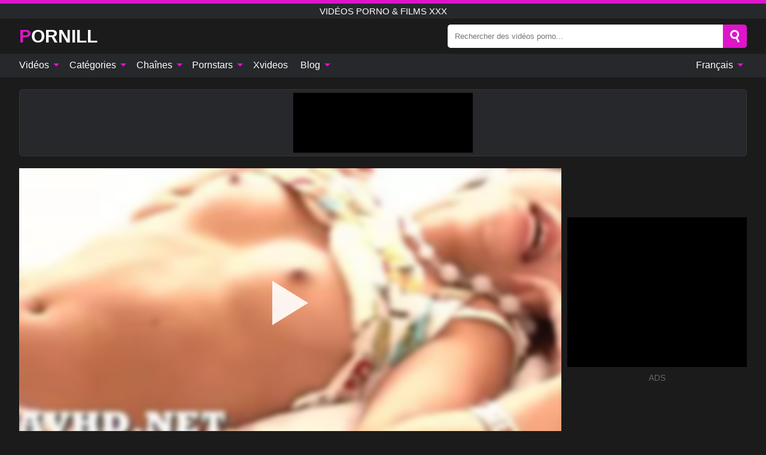

--- FILE ---
content_type: text/html; charset=UTF-8
request_url: https://pornill.com/fr/video/3750
body_size: 15439
content:
<!DOCTYPE html><html lang="fr" translate="no"><head><meta http-equiv="Content-Type" content="text/html; charset=utf-8"/><meta name="viewport" content="width=device-width, initial-scale=1"><title>Découvrez les performances gangbang jav hd idol les plus chaudes du Web - PORNILL.COM</title><meta name="description" content="Regarder la vidéo porno gratuite: Découvrez les performances gangbang jav hd idol les plus chaudes du Web, vidéos porno & films XXX. Sur votre tube porno xxx et sexe préféré PORNILL.COM!"><meta name="keywords" content="découvrez,performances,gangbang,idol,plus,chaudes,vidéos,porno,films"><meta name="robots" content="max-image-preview:large"><script type="application/ld+json">{"@context":"https://schema.org","@type":"VideoObject","name":"Découvrez les performances gangbang jav hd idol les plus chaudes du Web","description":"Regarder la vidéo porno gratuite: Découvrez les performances gangbang jav hd idol les plus chaudes du Web, vidéos porno & films XXX. Sur votre tube porno xxx et sexe préféré PORNILL.COM!","contentUrl":"https://pornill.com/cdn/3750.m3u8","thumbnailUrl":["https://pornill.com/i/media/p/3750b.jpg","https://pornill.com/i/media/w/3750.webp","https://pornill.com/i/media/p/3750.jpg"],"uploadDate":"2024-02-11T02:14:57+03:00","duration":"PT0H10M34S","interactionCount":"1"}</script><meta property="og:title" content="Découvrez les performances gangbang jav hd idol les plus chaudes du Web"><meta property="og:site_name" content="PORNILL.COM"><meta property="og:url" content="https://pornill.com/fr/video/3750"><meta property="og:description" content="Regarder la vidéo porno gratuite: Découvrez les performances gangbang jav hd idol les plus chaudes du Web, vidéos porno & films XXX. Sur votre tube porno xxx et sexe préféré PORNILL.COM!"><meta property="og:type" content="video.other"><meta property="og:image" content="https://pornill.com/i/media/p/3750b.jpg"><meta property="og:video" content="https://pornill.com/cdn/3750.m3u8"><meta property="og:video:type" content="application/vnd.apple.mpegurl"><meta property="og:video" content="https://pornill.com/cdn/3750.mp4"><meta property="og:video:type" content="video/mp4"><meta name="twitter:card" content="summary_large_image"><meta name="twitter:site" content="PORNILL.COM"><meta name="twitter:title" content="Découvrez les performances gangbang jav hd idol les plus chaudes du Web"><meta name="twitter:description" content="Regarder la vidéo porno gratuite: Découvrez les performances gangbang jav hd idol les plus chaudes du Web, vidéos porno & films XXX. Sur votre tube porno xxx et sexe préféré PORNILL.COM!"><meta name="twitter:image" content="https://pornill.com/i/media/p/3750b.jpg"><meta name="twitter:player" content="https://pornill.com/cdn/3750.mp4"><link href="/i/images/cover.jpg" rel="image_src"><link rel="icon" type="image/jpg" href="/i/images/ico_logo.jpg"><link rel="shortcut icon" type="image/jpg" href="/i/images/ico.jpg"><link rel="apple-touch-icon" type="image/jpg" href="/i/images/ico_logo.jpg"><meta name="theme-color" content="#161616"><link rel="canonical" href="https://pornill.com/fr/video/3750"><meta name="rating" content="adult"><meta name="rating" content="RTA-5042-1996-1400-1577-RTA"><link rel="preconnect" href="//mc.yandex.ru"><link rel="preconnect" href="//pgnasmcdn.click"><link rel="alternate" href="https://pornill.com/video/3750" hreflang="x-default"><link rel="alternate" href="https://pornill.com/ar/video/3750" hreflang="ar"><link rel="alternate" href="https://pornill.com/bn/video/3750" hreflang="bn"><link rel="alternate" href="https://pornill.com/de/video/3750" hreflang="de"><link rel="alternate" href="https://pornill.com/video/3750" hreflang="en"><link rel="alternate" href="https://pornill.com/es/video/3750" hreflang="es"><link rel="alternate" href="https://pornill.com/fr/video/3750" hreflang="fr"><link rel="alternate" href="https://pornill.com/hi/video/3750" hreflang="hi"><link rel="alternate" href="https://pornill.com/id/video/3750" hreflang="id"><link rel="alternate" href="https://pornill.com/it/video/3750" hreflang="it"><link rel="alternate" href="https://pornill.com/ja/video/3750" hreflang="ja"><link rel="alternate" href="https://pornill.com/nl/video/3750" hreflang="nl"><link rel="alternate" href="https://pornill.com/pl/video/3750" hreflang="pl"><link rel="alternate" href="https://pornill.com/pt/video/3750" hreflang="pt"><link rel="alternate" href="https://pornill.com/ro/video/3750" hreflang="ro"><link rel="alternate" href="https://pornill.com/ru/video/3750" hreflang="ru"><link rel="alternate" href="https://pornill.com/tr/video/3750" hreflang="tr"><link rel="alternate" href="https://pornill.com/zh/video/3750" hreflang="zh"><style>html{font-family:-apple-system,BlinkMacSystemFont,Segoe UI,Roboto,Oxygen,Ubuntu,Cantarell,Fira Sans,Droid Sans,Helvetica Neue,sans-serif}body{background:#1b1b1b;min-width:320px;margin:auto;color:#fff}a{text-decoration:none;outline:none;color:#1b1b1b}input,textarea,select,option,button{outline:none;font-family:-apple-system,BlinkMacSystemFont,Segoe UI,Roboto,Oxygen,Ubuntu,Cantarell,Fira Sans,Droid Sans,Helvetica Neue,sans-serif}*{-webkit-box-sizing:border-box;-moz-box-sizing:border-box;box-sizing:border-box}::placeholder{opacity:1}.ico-bottom-arrow{width:0;height:0;border-left:5px solid transparent;border-right:5px solid transparent;border-bottom:5px solid #DE15CA;display:inline-block;margin-bottom:3px;margin-left:3px;margin-right:-4px;transform:rotate(180deg)}.top{background:#27282b;text-align:center}.top:before{content:"";width:100%;height:6px;display:block;background:#DE15CA}.top h1,.top b{font-weight:500;color:#fff;font-size:15px;text-transform:uppercase;margin:0;padding:4px 0;display:block}.fx{display:-webkit-box;display:-moz-box;display:-ms-flexbox;display:-webkit-flex;display:flex}.fx-c{-ms-flex-align:center;-webkit-align-items:center;-webkit-box-align:center;align-items:center}.fx-w{flex-wrap:wrap;justify-content:space-between}header{width:95%;max-width:1340px;margin:auto;padding:10px 0}header .icon-menu,header .icon-search,header .sort{display:none}header .logo b{display:block;font-size:30px;color:#fff;text-transform:uppercase}header .logo b:first-letter{color:#DE15CA}header form{margin-left:auto;width:50%;max-width:500px;position:relative}header form .box{border-radius:5px;padding:0}header form input{background:#fff;border:0;color:#050505;padding:12px;width:100%;border-radius:5px;border-top-right-radius:0;border-bottom-right-radius:0;align-self:stretch}header form button{background:#DE15CA;border:0;position:relative;cursor:pointer;outline:none;text-indent:-99999px;border-radius:5px;border-top-left-radius:0;border-bottom-left-radius:0;width:42px;align-self:stretch}header form button:before{content:"";position:absolute;top:9px;left:12px;width:9px;height:9px;background:transparent;border:3px solid #fff;border-radius:50%}header form button:after{content:"";width:9px;height:3px;background:#fff;position:absolute;transform:rotate(63deg);top:24px;left:20px}header form .resultDiv{display:none;position:absolute;top:50px;background:#fff;width:100%;max-height:350px;overflow:hidden;overflow-y:auto;z-index:114;left:0;padding:10px;transition:.4s;border-radius:5px;color:#050505}header form .resultDiv a{display:block;text-align:left;padding:5px;color:#050505;font-weight:600;text-decoration:none;font-size:14px}header form .resultDiv a:hover{text-decoration:underline}header form .resultDiv .title{display:block;background:#27282b;padding:10px;border-radius:5px;color:#fff}nav{background:#27282b;display:block;width:100%}nav ul{width:95%;max-width:1340px;display:block;margin:auto;padding:0;list-style:none;position:relative;z-index:113}nav ul li{display:inline-block}nav ul li .mask{display:none}nav ul a{color:#fff;padding:.65em .65em;text-decoration:none;display:inline-block}nav>ul>li:first-child>a{padding-left:0}@media screen and (min-width:840px){nav ul li:hover a{color:#DE15CA}nav ul li>ul{display:none}nav ul li:hover>ul{display:block;position:absolute;width:100%;left:0;top:40px;background:#27282b;border:1px solid #343539;border-radius:5px;padding:4px}nav ul li:hover>ul a{padding:.3em .35em;margin:.35em;color:#fff}nav ul li>ul a:hover{color:#DE15CA}nav ul .lang:hover>ul{width:400px;right:0;left:unset;display:flex;flex-wrap:wrap;justify-content:space-between}nav ul .lang:hover>ul a{padding:0;border:0;display:block;font-size:13px}}nav ul li>ul:not(.nl) li:last-child a{background:#DE15CA;border-radius:5px;color:#fff}nav ul .lang{float:right;position:relative}nav ul .lang li{display:block;flex:1 1 25%}nav ul .lang:hover>ul a:last-child{background:transparent}nav ul .lang:hover>ul a:last-child:hover{color:#DE15CA}.global-army{width:95%;max-width:1340px;margin:auto;margin-top:20px;border-radius:5px;background:#27282b;border:1px solid #343539;padding:5px;overflow:hidden}.global-army span{display:block;margin:auto;width:300px;min-width:max-content;height:100px;background:#000}.global-army iframe{border:0;width:300px;height:100px;overflow:hidden}.fbar{display:block;width:100%;margin-bottom:15px;text-align:center;background:#27282b;border-radius:5px;padding:7px 4px}.fbar a{display:inline-block;color:#fff;font-size:15px;font-weight:500;text-transform:uppercase}.fbar a:after{content:"\A0•\A0"}.fbar a:last-child:after{content:""}main{width:95%;max-width:1340px;margin:auto;margin-top:20px}main .sidebar{width:240px;min-width:240px;margin-right:20px;border-right:1px solid #3A3A3A;padding-right:20px}main .sidebar .close{display:none}main .sidebar ul{padding:0;margin:0;list-style:none;border-bottom:1px solid #3A3A3A;padding-bottom:10px;margin-bottom:10px}main .sidebar ul:last-child{border-bottom:0;margin-bottom:0}main .sidebar li span{display:block;color:#fff;font-size:15px;font-weight:500;margin-bottom:10px;text-transform:uppercase}main .sidebar li{display:block}main .sidebar li a{display:flex;align-items:center;color:#fff;font-size:14px;padding:4px 6px;border-radius:5px;margin-bottom:2px}main .sidebar li a b{font-weight:400}main .sidebar li a i:last-child{margin-left:auto;font-size:12px;color:#7C7C7C}main .sidebar li:not(.more):hover a{background:#27282b;color:#DE15CA}main .sidebar li:not(.more):hover a i:last-child{color:#fff}main .sidebar .more a{display:block;background:#DE15CAb5;color:#fff;text-align:center;margin-top:10px;border-radius:100px;font-weight:500}main .sidebar .more a:hover{background:#27282b}main .content{width:100%}main .head h1,main .head h2,main .head h3,main .head .sst{margin:0;color:#fff;font-size:22px;font-weight:500;overflow-wrap:break-word;word-break:break-all;white-space:normal}main .head .title span{color:#ccc;margin-left:10px;font-size:15px;margin-right:10px;text-align:center}main .head .sort{margin-left:auto;position:relative;z-index:4;min-width:180px}main .head .sort span{color:#fff;background:#27282b;padding:7px 20px;border-radius:5px;font-weight:600;display:block;width:max-content;min-width:100%;cursor:pointer;text-align:center;border:1px solid #343539}main .head .sort ul{padding:0;margin:0;list-style:none;display:none}main .head .sort.active span{border-bottom-left-radius:0;border-bottom-right-radius:0}main .head .sort.active ul{display:block;position:absolute;top:33px;background:#27282b;width:100%;right:0;border-bottom-left-radius:5px;border-bottom-right-radius:5px;border:1px solid #343539;border-top:0}main .head .sort li{display:block}main .head .sort .disabled{display:none}main .head .sort li a{display:block;padding:5px;text-align:center;color:#fff;font-weight:600;font-size:15px}main .head .sort li a:hover{color:#DE15CA}.trend{margin:20px 0}.trend .article{width:20%;margin-bottom:10px;display:inline-block;overflow:hidden;color:#FFF}.trend .article .box{width:95%;margin:auto;overflow:hidden}.trend .article a{display:block;width:100%}.trend .article figure{display:block;position:relative;margin:0;width:100%;height:200px;overflow:hidden;border-radius:5px;background:#27282b}.trend .article figure img{position:absolute;height:100%;min-width:100%;object-fit:cover;position:absolute;transform:translateX(-50%) translateY(-50%);left:50%;top:50%;font-size:0}.trend .article a div{margin-top:5px}.trend .article b{color:#fff;font-weight:500;font-size:15px}.trend .article i:last-child{color:#fff;margin-left:auto;font-weight:500;font-size:15px}.trend .article .ct{display:block;width:100%;height:110px;background:#27282b;position:relative;border-radius:5px;padding:10px}.trend .article .ct h2,.trend .article .ct b{position:absolute;left:50%;top:50%;transform:translateX(-50%) translateY(-50%);font-style:normal;font-size:16px;font-weight:400;letter-spacing:1px;text-align:center;margin:0;max-width:100%;text-overflow:ellipsis;overflow:hidden}.see-button{display:block;position:relative;margin:15px auto}.see-button:before{content:"";position:absolute;left:0;top:50%;transform:translateY(-50%);width:100%;height:2px;background:#3a3a3a;border-radius:10px}.see-button div{display:block;margin:auto;width:max-content;background:#1b1b1b;padding:0 17px;position:relative}.see-button a{display:block;border-radius:100px;padding:8px 17px;color:#fff;font-size:13px;text-transform:uppercase;font-weight:500;background:#DE15CAb5}.see-button a:hover{background:#27282b;color:#fff}.videos{margin:20px 0}.videos:before,.videos:after{content:" ";display:table;width:100%}.videos article{width:20%;height:205px;display:inline-block;overflow:hidden;color:#FFF}.videos article.cat{height:auto}.videos article.cat a{display:block;width:100%}.videos article.cat img{width:100%;height:auto;border-radius:5px}.videos article .box{width:95%;margin:auto;overflow:hidden}.videos article .playthumb{display:block;width:100%;overflow:hidden;height:177px;position:relative}.videos article figure{display:block;position:relative;margin:0;width:100%;height:136px;overflow:hidden;border-radius:5px;background:#27282b}.videos article figure:after{content:"";position:absolute;z-index:2;width:100%;height:100%;left:0;top:0}.videos article figure img{position:absolute;height:100%;min-width:100%;object-fit:cover;transform:translateX(-50%) translateY(-50%);left:50%;top:50%;font-size:0}.videos article .box video{position:absolute;width:100%;min-width:100%;min-height:100%;top:50%;left:50%;transform:translateY(-50%) translateX(-50%);z-index:1;object-fit:cover}.videos article h2,.videos article h3{display:block;display:-webkit-box;padding:0;font-size:.85em;font-weight:500;color:#fff;margin-top:3px;margin-bottom:0;display:-webkit-box;-webkit-box-orient:vertical;-webkit-line-clamp:2;overflow:hidden;white-space:normal;line-height:1.3;overflow-wrap:anywhere;word-break:normal;text-wrap:balance}.videos article .hd:before{content:"HD";position:absolute;z-index:3;bottom:2px;left:2px;font-size:13px;font-style:normal;color:#fff;font-weight:600;background:#DE15CA;padding:1px 4px;border-radius:3px;transition:all .2s;opacity:.8}.videos article:hover h3{color:#DE15CA}.videos article:hover .hd:before{left:-40px}.videos article .end{display:block;overflow:hidden;height:21px}.videos article .end p{display:inline-block;vertical-align:middle;margin:0;text-align:right;color:#bababa;font-size:13px;height:1.8em;line-height:1.8em}.videos article .end a{color:#bababa;font-size:13px;text-decoration:underline;display:inline-block;height:1.8em;line-height:1.8em}.videos article .end p:after{content:'•';margin:0 4px}.videos article .end p:last-child:after{content:'';margin:0}.videos article .heart{position:relative;width:10px;height:10px;display:inline-block;margin-left:2px}.videos article .heart:before,.videos article .heart:after{position:absolute;content:"";left:5px;top:0;width:5px;height:10px;background:#bababa;border-radius:50px 50px 0 0;transform:rotate(-45deg);transform-origin:0 100%}.videos article .heart:after{left:0;transform:rotate(45deg);transform-origin:100% 100%}.nores{width:100%;display:block;background:#27282b;border:1px solid #343539;border-radius:5px;padding:10px;color:#fff;font-size:17px;font-weight:700;text-align:center;text-transform:uppercase;margin:20px auto}.pagination{display:block;width:100%;margin:20px 0;text-align:center}.pagination a,.pagination div,.pagination span{display:inline-block;background:#DE15CAb5;border-radius:5px;padding:10px 15px;color:#fff;font-size:15px;font-weight:600;text-transform:uppercase;margin:0 10px}.pagination div{cursor:pointer}.pagination span{background:#27282b}.pagination a:hover,.pagination div:hover{background:#27282b}.footerDesc{display:block;width:100%;background:#27282b;margin:20px 0;padding:20px;text-align:center;color:#fff;border-radius:5px;font-size:15px}.footerDesc h4{font-size:16px;color:#fff}.moban{display:none}.player{width:100%;min-height:150px}.player .left{width:calc(100% - 310px);height:450px;position:relative;overflow:hidden;cursor:pointer;z-index:112}.player .left #poster{position:absolute;min-width:110%;min-height:110%;object-fit:cover;transform:translateX(-50%) translateY(-50%);left:50%;top:50%;font-size:0;filter:blur(4px)}.player .left video{position:absolute;left:0;top:0;width:100%;height:100%;background:#000}.player .left #play{display:none;border:0;background:transparent;box-sizing:border-box;width:0;height:74px;border-color:transparent transparent transparent #fff;transition:100ms all ease;border-style:solid;border-width:37px 0 37px 60px;position:absolute;left:50%;top:50%;transform:translateY(-50%) translateX(-50%);opacity:.9}.player .left:hover #play{opacity:.7}.loader{position:absolute;left:0;top:0;background:rgba(0,0,0,.4);width:100%;height:100%}.spin{position:absolute;left:50%;top:50%;transform:translateY(-50%) translateX(-50%)}.spin>div{background-color:#fff;width:15px;height:15px;border-radius:100%;margin:2px;-webkit-animation-fill-mode:both;animation-fill-mode:both;display:inline-block;-webkit-animation:ball-beat .7s 0s infinite linear;animation:ball-beat .7s 0s infinite linear}.spin>div:nth-child(2n-1){-webkit-animation-delay:-.35s!important;animation-delay:-.35s!important}main.dmca .vtitle,main.dmca .infos,main.dmca .moreinfo,main.dmca .buttons{display:none!important}.player .left iframe{display:block;border:0;width:100%;height:440px}.player .left .tvd{display:block;width:100%;text-align:center;top:50%;position:absolute;transform:translateY(-50%)}.player .right{width:300px;margin-left:auto}.player .right span{display:block;width:300px;height:250px;background:#000}.player .right .content{width:100%}.player .right .content b{width:290px;height:250px;display:block;background:#27282b;text-align:center;line-height:250px}.player .right iframe{border:0;width:300px;overflow:hidden}.player .right .content:after{content:"ADS";display:block;text-align:center;margin:10px 0;font-size:14px;color:#666}.vtitle{text-align:center;background:#27282b;margin:0;padding:10px;font-size:18px;font-weight:600}.vtitle.hd:before{content:"HD";background:#DE15CA;padding:1px 6px;margin-right:5px;color:#FFF;position:relative;top:-1px;border-radius:4px;font-size:12px;transform:skew(-10deg);display:inline-block}.buttons{margin-bottom:10px;padding:10px;border:2px solid #27282b;border-radius:5px;border-top:0;border-top-left-radius:0;border-top-right-radius:0}.buttons .report{margin-left:auto;cursor:pointer;font-size:16px;padding:.5rem .75rem;border-radius:.25em;background:#27282b;color:#bababa}.buttons .report i{font-style:normal;width:19px;height:19px;display:block;border:1px solid #bababa;border-radius:50%;text-align:center;font-size:11px;line-height:1.5}.buttons .dwd{cursor:pointer;font-size:16px;padding:.5rem .75rem;border-radius:.25em;background:#27282b;color:#fff;font-weight:500;margin-right:10px}.buttons .loves{cursor:pointer;font-size:16px;padding:.5rem .75rem;border-radius:.25em;background:#27282b;color:#fff}.buttons .loves:hover,.buttons .report:hover,.buttons .dwd:hover{background:#111}.buttons .loves .heart{position:relative;width:12px;height:12px;display:inline-block;margin-left:6px}.buttons .loves .heart:before,.buttons .loves .heart:after{position:absolute;content:"";left:6px;top:0;width:6px;height:12px;background:#DE15CA;border-radius:50px 50px 0 0;transform:rotate(-45deg);transform-origin:0 100%}.buttons .loves .heart:after{left:0;transform:rotate(45deg);transform-origin:100% 100%}.buttons .loves.loved{background:#DE15CA}.buttons .loves.loved .heart:before,.buttons .loves.loved .heart:after{background:#fff}.popular{display:block;width:100%;margin:0;list-style:none;padding:0}.popular .label{background:#DE15CA;padding:10px 15px;margin-left:0!important}.popular li{display:inline-block;background:#27282b;border-radius:5px;font-size:15px;font-weight:600;text-transform:uppercase;margin-left:5px;margin-right:5px;margin-bottom:10px}.popular li:hover{background:#DE15CA}.popular li:last-child{margin-right:0}.popular li span{display:inline-block;background:#DE15CA;line-height:1;padding:2px 5px;border-radius:3px;margin-left:5px}.popular li:hover span{background:#27282b}.popular a{color:#fff;padding:10px 15px;display:block}.moreinfo{margin-top:0;margin-bottom:10px}.moreinfo b{margin-right:10px;display:inline-block}.moreinfo span{display:inline-block}.box-modal{display:none}.box-modal .shd{position:fixed;left:0;top:0;width:100%;height:100%;background:rgba(0,0,0,.5);z-index:999}.box-modal .content{position:fixed;left:50%;top:50%;transform:translateY(-50%) translateX(-50%);padding:20px;background:#27282b;border-radius:10px;width:95%;max-width:400px;z-index:1000}.box-modal .head{margin-bottom:20px}.box-modal .head .title{width:100%}.box-modal .head .close{margin-left:auto;font-size:30px;cursor:pointer}.box-modal label{display:block;margin-bottom:2px;color:#999;font-size:.85em;cursor:pointer}.box-modal label input{display:inline-block;vertical-align:middle}.box-modal label.title{font-size:17px;margin:10px 0}.box-modal textarea{width:100%;display:block;border:0}.box-modal button{width:100%;display:block;border:0;margin-top:10px;background:#DE15CA;padding:10px 15px;border-radius:5px;font-size:15px;font-weight:600;text-transform:uppercase;color:#FFF;cursor:pointer}.box-modal a{color:#FFF;text-decoration:underline}@media screen and (max-width:840px){.player{display:block!important}.player .left{width:100%}.player .right{margin:auto;margin-top:10px}.vtitle{font-size:16px}.popular .label,.popular a{padding:7px 12px}}@media screen and (max-width:450px){.player .left{height:250px}}@-webkit-keyframes ball-beat{50%{opacity:.2;-webkit-transform:scale(0.75);transform:scale(0.75)}100%{opacity:1;-webkit-transform:scale(1);transform:scale(1)}}@keyframes ball-beat{50%{opacity:.2;-webkit-transform:scale(0.75);transform:scale(0.75)}100%{opacity:1;-webkit-transform:scale(1);transform:scale(1)}}.lkx{display:block;width:95%;max-width:1340px;margin:auto;margin-top:20px;text-transform:capitalize;-webkit-column-count:5;-moz-column-count:5;column-count:5}.lkx a{color:#fff;font-size:14px;display:inline-block;width:100%;white-space:nowrap;text-overflow:ellipsis;overflow:hidden}.lkx a:hover{color:#DE15CA}@media screen and (max-width:880px){.lkx{-webkit-column-count:4;-moz-column-count:4;column-count:4}.lkx a{padding:10px 0}}@media screen and (max-width:680px){.lkx{-webkit-column-count:3;-moz-column-count:3;column-count:3}}@media screen and (max-width:480px){.lkx{-webkit-column-count:2;-moz-column-count:2;column-count:2}}footer{display:block;margin-top:30px;background:#27282b}footer .box{width:95%;max-width:1340px;display:block;margin:auto;padding:20px 0;text-align:center}footer a{color:#fff;font-size:15px;font-weight:700;margin:0 10px}footer .logo{display:block;margin:auto;margin-bottom:20px;width:max-content;max-width:100%}footer .logo b{display:block;font-size:30px;text-transform:uppercase;color:#DE15CA}footer p{padding:10px 0;text-align:center;display:block;font-size:12px;margin:auto;color:#ccc}@media screen and (max-width:1300px){main .sidebar{width:210px;min-width:210px;margin-right:10px;padding-right:10px}}@media screen and (max-width:1230px){header .sort{display:block;padding:19px 18px;background:#DE15CA;border-radius:4px;margin-left:10px;cursor:pointer}main .sidebar{display:none;position:fixed;top:0;z-index:999;background:#1b1b1b;left:0;width:100%;height:100%;padding:20px;overflow-y:auto}main .sidebar .close{display:block;position:absolute;right:10px;top:10px}main .sidebar .close i{transform:scale(1.5)}}@media screen and (max-width:1070px){.videos article{width:25%}.trend .article{width:25%}}@media screen and (max-width:840px){.top h1,.top b{font-size:13px}header .sort{padding:14px 11px;margin-left:2px}header{position:-webkit-sticky;position:-moz-sticky;position:-ms-sticky;position:-o-sticky;position:sticky;top:0;z-index:999;background:#1b1b1b}header .icon-menu{display:inline-block;height:40px;width:40px;min-width:40px;border-radius:5px;position:relative;padding:7px;cursor:pointer}.bar1,.bar2,.bar3{width:100%;height:3px;background-color:#FFF;margin:5px 0;display:block;border-radius:10px}.bar1{margin-top:3px}.change .bar1{-webkit-transform:rotate(-45deg) translate(-6px,7px);transform:rotate(-45deg) translate(-6px,7px);background-color:#fff}.change .bar2{opacity:0}.change .bar3{-webkit-transform:rotate(45deg) translate(-4px,-6px);transform:rotate(45deg) translate(-4px,-6px);background-color:#fff}header .logo{margin:auto}header form{display:none;position:absolute;left:0;top:60px;width:100%;max-width:100%;background:#1b1b1b;padding-bottom:10px}header .icon-search{display:block;border:0;position:relative;cursor:pointer;outline:none;text-indent:-99999px;width:40px;height:40px}header .icon-search:before{content:"";position:absolute;top:9px;left:12px;width:9px;height:9px;background:transparent;border:3px solid #fff;border-radius:50%}header .icon-search:after{content:"";width:9px;height:3px;background:#fff;position:absolute;transform:rotate(63deg);top:24px;left:20px}header .icon-search.change:before{border:3px solid #DE15CA}header .icon-search.change:after{background:#DE15CA}nav{display:none;position:sticky;top:60px;z-index:999}nav ul{position:absolute;left:0;right:0;width:100%;margin:auto;height:calc(100% - 40px);overflow-x:hidden;overflow-y:auto}nav ul>li{display:block;position:relative}nav ul>li a{display:block;padding:10px!important;border-bottom:1px solid #454545;font-size:15px;font-weight:500}nav ul>li .mask{display:block;position:absolute;left:0;top:0;width:100%;height:40px;z-index:1;cursor:pointer}nav ul li>ul{display:none;position:unset;width:100%;background:#1b1b1b}nav ul>li>ul>li{display:block}nav ul>li>ul>li a{padding:.3em 1em!important;margin:.15em;color:#fff;font-size:14px}nav ul li>ul:not(.nl) li:nth-last-child(2) a{border-bottom:0}nav ul li>ul:not(.nl) li:last-child a{margin:0!important;border-radius:0}nav ul .lang{float:unset}nav ul .lang li a{border:0;text-align:left;border-bottom:1px solid #454545}nav ul .lang li:last-child a{border:0;background:transparent;border-bottom:1px solid #454545}nav ul .lang:hover>ul{width:100%}nav ul .lang:hover>ul a{border-bottom:1px solid #454545}main .head .sort{flex-grow:1;min-width:100%;margin-top:10px}main .head .title h1,main .head .title h2,main .head .title h3{font-size:17px}main .head .title span{font-size:12px}main .head .sort span{width:100%;text-align:left;font-size:14px}main .head .sort.active ul{top:30px}main .head .sort li a{text-align:left;padding:5px 20px;font-size:14px}.videos article{width:33.333%}.trend .article{width:33.333%}}@media screen and (max-width:600px){.videos article{width:50%}.videos article .box{width:calc(100% - 2px);margin-right:2px}.videos article:nth-of-type(2n+2) .box{margin-right:0;margin-left:2px}.videos article .end a{min-width:48px;height:48px}.trend .article{width:50%}.trend .article .box{width:calc(100% - 2px);margin-right:2px}.trend .article:nth-of-type(2n+2) .box{margin-right:0;margin-left:2px}.trend .article figure{height:170px}.content .trend .article figure{height:170px}footer a{display:block;margin:5px;padding:6px 0}}@media screen and (max-width:650px){header .logo b{font-size:20px}}.blog-posts{display:grid;grid-template-columns:1fr;gap:15px;margin:20px 0}@media (min-width:480px){.blog-posts.f3{grid-template-columns:repeat(2,1fr)}}@media (min-width:768px){.blog-posts{grid-template-columns:repeat(2,1fr)}.blog-posts.f3{grid-template-columns:repeat(3,1fr)}}.blog-posts .box{position:relative;z-index:3}.blog-posts article figure{margin:0}.blog-posts article .image{display:block;height:250px;object-fit:cover;transition:transform .3s ease;position:relative;overflow:hidden;border-radius:10px;background-color:#27282b}.blog-posts article img{position:absolute;top:50%;left:0;transform:translateY(-50%);width:100%;min-height:100%;object-fit:cover;filter:blur(5px);z-index:1;font-size:0}.blog-posts article h3{font-size:1rem;margin-top:10px;margin-bottom:15px;font-weight:500;color:#fff}.blog-posts article a:hover h3{text-decoration:underline}.blog-posts .box p{font-size:.8rem;line-height:1.5;color:#c8c8c8}.go_top{display:none;position:fixed;right:10px;bottom:10px;z-index:2;cursor:pointer;transition:color .3s linear;background:#DE15CA;border-radius:5px;padding:10px 15px;color:#fff;font-size:15px;font-weight:600;text-transform:uppercase}.go_top:before{content:"";border:solid #fff;border-width:0 3px 3px 0;display:inline-block;padding:5px;margin-bottom:-3px;transform:rotate(-135deg);-webkit-transform:rotate(-135deg)}.go_top:hover{background:#27282b}.mtd{margin-top:20px}.icon-options{box-sizing:border-box;position:relative;display:block;transform:scale(var(--ggs,1));width:10px;height:2px;box-shadow:-3px 4px 0 0,3px -4px 0 0}.icon-options::after,.icon-options::before{content:"";display:block;box-sizing:border-box;position:absolute;width:8px;height:8px;border:2px solid;border-radius:100%}.icon-options::before{top:-7px;left:-4px}.icon-options::after{bottom:-7px;right:-4px}.icon-close{box-sizing:border-box;position:relative;display:block;transform:scale(var(--ggs,1));width:22px;height:22px;border:2px solid transparent;border-radius:40px}.icon-close::after,.icon-close::before{content:"";display:block;box-sizing:border-box;position:absolute;width:16px;height:2px;background:currentColor;transform:rotate(45deg);border-radius:5px;top:8px;left:1px}.icon-close::after{transform:rotate(-45deg)}.att:before{content:attr(data-text);font-style:normal}@keyframes fadeIn{0%{opacity:0}100%{opacity:1}}@-moz-keyframes fadeIn{0%{opacity:0}100%{opacity:1}}@-webkit-keyframes fadeIn{0%{opacity:0}100%{opacity:1}}@-o-keyframes fadeIn{0%{opacity:0}100%{opacity:1}}@-ms-keyframes fadeIn{0%{opacity:0}100%{opacity:1}}#ohsnap{position:fixed;bottom:5px;right:5px;margin-left:5px;z-index:999999}#ohsnap .alert{margin-top:5px;padding:9px 15px;float:right;clear:right;text-align:center;font-weight:500;font-size:14px;color:#fff}#ohsnap .red{background:linear-gradient(#ED3232,#C52525);border-bottom:2px solid #8c1818}#ohsnap .green{background:linear-gradient(#45b649,#017205);border-bottom:2px solid #003e02}#ohsnap .iheart{width:16px;height:16px;margin-left:6px;float:right}</style></head><body><div class="top"><b>vidéos porno & films XXX</b></div><header class="fx fx-c"><div class="icon-menu"><i class="bar1"></i><i class="bar2"></i><i class="bar3"></i></div><a href="https://pornill.com/fr" class="logo" title="vidéos porno & films XXX"><b>Pornill</b></a><form data-action="https://pornill.com/fr/mishka/common/search" method="POST"><div class="box fx fx-c"><input type="text" id="s" name="s" placeholder="Rechercher des vidéos porno..." autocomplete="off"><button type="submit" data-trigger="submit[search]">Search</button></div><div class="resultDiv"></div></form><i class="icon-search"></i></header><nav><ul><li><i class="mask"></i><a href="https://pornill.com/fr" title="Vidéos">Vidéos <i class="ico-bottom-arrow"></i></a><ul class="nl"><li><a href="https://pornill.com/fr/hd" title="Vidéos HD">Vidéos HD</a></li><li><a href="https://pornill.com/fr" title="Vidéos récentes">Vidéos récentes</a></li><li><a href="https://pornill.com/fr?o=popular" title="Vidéos populaires" rel="nofollow">Vidéos populaires</a></li><li><a href="https://pornill.com/fr?o=loves" title="Les mieux notés" rel="nofollow">Les mieux notés</a></li><li><a href="https://pornill.com/fr?o=views" title="Le plus regardé" rel="nofollow">Le plus regardé</a></li><li><a href="https://pornill.com/fr?o=duration" title="Vidéos longues" rel="nofollow">Vidéos longues</a></li></ul></li><li><i class="mask"></i><a href="https://pornill.com/fr/categories" title="Catégories">Catégories <i class="ico-bottom-arrow"></i></a><ul><li><a href="https://pornill.com/fr/videos/interracial" title="Interracial">Interracial</a></li><li><a href="https://pornill.com/fr/videos/teen" title="Teen">Teen</a></li><li><a href="https://pornill.com/fr/videos/xvideos" title="Xvideos">Xvideos</a></li><li><a href="https://pornill.com/fr/videos/amateur" title="Amateur">Amateur</a></li><li><a href="https://pornill.com/fr/videos/xhamster" title="Xhamster">Xhamster</a></li><li><a href="https://pornill.com/fr/videos/milf" title="MILF">MILF</a></li><li><a href="https://pornill.com/fr/videos/threesome" title="Trio">Trio</a></li><li><a href="https://pornill.com/fr/videos/lesbian" title="Lesbienne">Lesbienne</a></li><li><a href="https://pornill.com/fr/videos/xxx" title="XXX">XXX</a></li><li><a href="https://pornill.com/fr/categories" title="Toutes Catégories">Toutes Catégories +</a></li></ul></li><li><i class="mask"></i><a href="https://pornill.com/fr/channels" title="Chaînes">Chaînes <i class="ico-bottom-arrow"></i></a><ul><li><a href="https://pornill.com/fr/channel/only3x" title="Only3X">Only3X</a></li><li><a href="https://pornill.com/fr/channel/jeffs-models" title="Jeff's Models">Jeff's Models</a></li><li><a href="https://pornill.com/fr/channel/classic-porn-dvds" title="Classic Porn Dvds">Classic Porn Dvds</a></li><li><a href="https://pornill.com/fr/channel/horny-dream-babez" title="Horny Dream Babez">Horny Dream Babez</a></li><li><a href="https://pornill.com/fr/channel/xczech-com" title="Xczech.Com">Xczech.Com</a></li><li><a href="https://pornill.com/fr/channel/yanks" title="Yanks">Yanks</a></li><li><a href="https://pornill.com/fr/channel/cam-soda" title="Cam Soda">Cam Soda</a></li><li><a href="https://pornill.com/fr/channel/cullens-cuties" title="Cullen's Cuties">Cullen's Cuties</a></li><li><a href="https://pornill.com/fr/channel/kink" title="Kink">Kink</a></li><li><a href="https://pornill.com/fr/channels" title="Toutes Chaînes">Toutes Chaînes +</a></li></ul></li><li><i class="mask"></i><a href="https://pornill.com/fr/pornstars" title="Pornstars">Pornstars <i class="ico-bottom-arrow"></i></a><ul><li><a href="https://pornill.com/fr/pornstar/kenna-james" title="Kenna James">Kenna James</a></li><li><a href="https://pornill.com/fr/pornstar/julianna-vega" title="Julianna Vega">Julianna Vega</a></li><li><a href="https://pornill.com/fr/pornstar/lilly-hall" title="Lilly Hall">Lilly Hall</a></li><li><a href="https://pornill.com/fr/pornstar/london-river" title="London River">London River</a></li><li><a href="https://pornill.com/fr/pornstar/alexa-nova" title="Alexa Nova">Alexa Nova</a></li><li><a href="https://pornill.com/fr/pornstar/lea-lexis" title="Lea Lexis">Lea Lexis</a></li><li><a href="https://pornill.com/fr/pornstar/veruca-darling" title="Veruca Darling">Veruca Darling</a></li><li><a href="https://pornill.com/fr/pornstar/donnie-rock" title="Donnie Rock">Donnie Rock</a></li><li><a href="https://pornill.com/fr/pornstar/sera-ryder" title="Sera Ryder">Sera Ryder</a></li><li><a href="https://pornill.com/fr/pornstars" title="Toutes Pornstars">Toutes Pornstars +</a></li></ul></li><li><a href="https://xvideos123.org" target="_blank" title="Xvideos">Xvideos</a></li><li><i class="mask"></i><a href="https://pornill.com/fr/blog" title="Blog">Blog <i class="ico-bottom-arrow"></i></a><ul><li><a href="https://pornill.com/fr/blog" title="More posts">More posts +</a></li></ul></li><li class="lang"><i class="mask"></i><a href="#" title="">Français <i class="ico-bottom-arrow"></i></a><ul><li><a href="https://pornill.com/ar/video/3750" rel="alternate" hreflang="ar" title="Arab">Arab</a></li><li><a href="https://pornill.com/bn/video/3750" rel="alternate" hreflang="bn" title="বাংলা">বাংলা</a></li><li><a href="https://pornill.com/de/video/3750" rel="alternate" hreflang="de" title="Deutsch">Deutsch</a></li><li><a href="https://pornill.com/video/3750" rel="alternate" hreflang="en" title="English">English</a></li><li><a href="https://pornill.com/es/video/3750" rel="alternate" hreflang="es" title="Español">Español</a></li><li><a href="https://pornill.com/hi/video/3750" rel="alternate" hreflang="hi" title="हिंदी">हिंदी</a></li><li><a href="https://pornill.com/id/video/3750" rel="alternate" hreflang="id" title="Indonesian">Indonesian</a></li><li><a href="https://pornill.com/it/video/3750" rel="alternate" hreflang="it" title="Italiano">Italiano</a></li><li><a href="https://pornill.com/ja/video/3750" rel="alternate" hreflang="ja" title="日本語">日本語</a></li><li><a href="https://pornill.com/nl/video/3750" rel="alternate" hreflang="nl" title="Nederlands">Nederlands</a></li><li><a href="https://pornill.com/pl/video/3750" rel="alternate" hreflang="pl" title="Polski">Polski</a></li><li><a href="https://pornill.com/pt/video/3750" rel="alternate" hreflang="pt" title="Português">Português</a></li><li><a href="https://pornill.com/ro/video/3750" rel="alternate" hreflang="ro" title="Română">Română</a></li><li><a href="https://pornill.com/ru/video/3750" rel="alternate" hreflang="ru" title="русский">русский</a></li><li><a href="https://pornill.com/tr/video/3750" rel="alternate" hreflang="tr" title="Türkler">Türkler</a></li><li><a href="https://pornill.com/zh/video/3750" rel="alternate" hreflang="zh" title="中国人">中国人</a></li></ul></li></ul></nav><div class="global-army"><span></span></div><main><div class="player fx"><div class="left"><video id="videoplayer" preload="none" onclick="videoplayer()" playsinline="" autoplay></video><img src="/i/media/w/3750.webp" alt="Découvrez les performances gangbang jav hd idol les plus chaudes du Web" id="poster" onclick="videoplayer()" fetchpriority="high" width="240" height="135"><div id="play" onclick="videoplayer()"></div><div class="loader"><div class="spin"><div></div><div></div><div></div></div></div><script>function videoplayer(){var vid="https://pornill.com/cdn/3750.m3u8";var player=document.getElementById("videoplayer");player.src=vid;player.removeAttribute("onclick");if(Hls.isSupported()){var hls=new Hls();hls.loadSource(vid);hls.attachMedia(player);hls.startLoad((startPosition=-1));hls.on(Hls.Events.MANIFEST_PARSED,function(){player.play()})}player.setAttribute("controls","controls");document.getElementById("play").style.display="none";document.getElementById("poster").style.display="none"}</script></div><div class="right fx fx-c"><div class="content"><span></span></div></div></div><h1 class="vtitle hd">Découvrez les performances gangbang jav hd idol les plus chaudes du Web</h1><div class="buttons fx"><span class="loves " data-id="3750"><b>0</b><i class="heart"></i></span><span class="report"><i>!</i></span></div><ul class="popular"><li class="label">Catégories</li><li><a href="https://pornill.com/fr/videos/amateur" title="Amateur">Amateur</a></li><li><a href="https://pornill.com/fr/videos/asian" title="Asiatique">Asiatique</a></li><li><a href="https://pornill.com/fr/videos/compilation" title="Compilation">Compilation</a></li><li><a href="https://pornill.com/fr/videos/gangbang" title="Gangbang">Gangbang</a></li><li><a href="https://pornill.com/fr/videos/hardcore" title="Hardcore">Hardcore</a></li><li><a href="https://pornill.com/fr/videos/threesome" title="Trio">Trio</a></li><li><a href="https://pornill.com/fr/videos/xhamster" title="Xhamster">Xhamster</a></li></ul><ul class="popular"><li class="label">Chaînes</li><li><a href="https://pornill.com/fr/channel/gang-av" title="Gang AV">Gang AV</a></li></ul><p class="moreinfo"><b>Des vues:</b><span>1</span></p><p class="moreinfo"><b>Durée:</b><span>10m 34s</span></p><p class="moreinfo"><b>Ajoutée:</b><span>1 il y'a un an</span></p><div class="footerDesc">Vous regardez gratuitement la vidéo porno Découvrez les performances gangbang jav hd idol les plus chaudes du Web sur votre tube porno préféré PORNILL. Cette vidéo a des vues 1 et a été appréciée par les personnes 0. La vidéo porno a 38040 min et a été ajoutée 1 il y'a un an.</div><div class="head mtd"><div class="title"><div class="sst">Vidéos similaires</div></div></div><div class="videos"><article><div class="box"><a href="https://pornill.com/fr/video/6280" title="Les milfs roux sinueux deviennent méchants dans la nuit de jeu d&#039;orgie sauvage" class="playthumb"><figure id="6280" class="hd"><img src="/i/media/w/6280.webp" alt="Jouer Les milfs roux sinueux deviennent méchants dans la nuit de jeu d&#039;orgie sauvage" width="240" height="135" fetchpriority="high"></figure><h3>Les milfs roux sinueux deviennent méchants dans la nuit de jeu d&#039;orgie sauvage</h3></a><div class="end flex flex-center"><p><i class="att" data-text="8m"></i></p><p><i class="att" data-text="0"></i> <i class="heart"></i></p></div></div></article><article><div class="box"><a href="https://pornill.com/fr/video/6074" title="Trio bbw courbé après nuit de mariage européen" class="playthumb"><figure id="6074" class="hd"><img src="/i/media/w/6074.webp" alt="Jouer Trio bbw courbé après nuit de mariage européen" width="240" height="135" fetchpriority="high"></figure><h3>Trio bbw courbé après nuit de mariage européen</h3></a><div class="end flex flex-center"><p><i class="att" data-text="9m 7s"></i></p><p><i class="att" data-text="0"></i> <i class="heart"></i></p></div></div></article><article><div class="box"><a href="https://pornill.com/fr/video/3605" title="Ado asiatique - latina chinoise - el negrito cr" class="playthumb"><figure id="3605"><img src="/i/media/w/3605.webp" alt="Jouer Ado asiatique - latina chinoise - el negrito cr" width="240" height="135" fetchpriority="high"></figure><h3>Ado asiatique - latina chinoise - el negrito cr</h3></a><div class="end flex flex-center"><p><i class="att" data-text="15m 43s"></i></p><p><i class="att" data-text="0"></i> <i class="heart"></i></p></div></div></article><article><div class="box"><a href="https://pornill.com/fr/video/3534" title="Une fille aux gros seins baise une carotte jusqu&#039;à l&#039;orgasme" class="playthumb"><figure id="3534" class="hd"><img src="/i/media/w/3534.webp" alt="Jouer Une fille aux gros seins baise une carotte jusqu&#039;à l&#039;orgasme" width="240" height="135" fetchpriority="high"></figure><h3>Une fille aux gros seins baise une carotte jusqu&#039;à l&#039;orgasme</h3></a><div class="end flex flex-center"><p><i class="att" data-text="7m"></i></p><p><i class="att" data-text="0"></i> <i class="heart"></i></p></div></div></article><article><div class="box"><a href="https://pornill.com/fr/video/3281" title="Éjacule avec ce gode de 5 pouces qui étire ma chatte" class="playthumb"><figure id="3281" class="hd"><img src="/i/media/w/3281.webp" alt="Jouer Éjacule avec ce gode de 5 pouces qui étire ma chatte" width="240" height="135" fetchpriority="high"></figure><h3>Éjacule avec ce gode de 5 pouces qui étire ma chatte</h3></a><div class="end flex flex-center"><p><i class="att" data-text="4m 3s"></i></p><p><i class="att" data-text="0"></i> <i class="heart"></i></p></div></div></article><article><div class="box"><a href="https://pornill.com/fr/video/1780" title="Mate donne des crocs et des couilles à la ventouse coriace russe gf mia" class="playthumb"><figure id="1780"><img src="/i/media/w/1780.webp" alt="Jouer Mate donne des crocs et des couilles à la ventouse coriace russe gf mia" width="240" height="135" loading="lazy"></figure><h3>Mate donne des crocs et des couilles à la ventouse coriace russe gf mia</h3></a><div class="end flex flex-center"><p><i class="att" data-text="5m 7s"></i></p><p><i class="att" data-text="0"></i> <i class="heart"></i></p></div></div></article><article><div class="box"><a href="https://pornill.com/fr/video/931" title="Dans les coulisses avec la reine athena : je ne peux pas m&#039;empêcher de te baiser" class="playthumb"><figure id="931" class="hd"><img src="/i/media/w/931.webp" alt="Jouer Dans les coulisses avec la reine athena : je ne peux pas m&#039;empêcher de te baiser" width="240" height="135" loading="lazy"></figure><h3>Dans les coulisses avec la reine athena : je ne peux pas m&#039;empêcher de te baiser</h3></a><div class="end flex flex-center"><p><i class="att" data-text="10m 9s"></i></p><p><i class="att" data-text="0"></i> <i class="heart"></i></p></div></div></article><article><div class="box"><a href="https://pornill.com/fr/video/753" title="Le mari donne à sa femme une sodomie et un creampie" class="playthumb"><figure id="753"><img src="/i/media/w/753.webp" alt="Jouer Le mari donne à sa femme une sodomie et un creampie" width="240" height="135" loading="lazy"></figure><h3>Le mari donne à sa femme une sodomie et un creampie</h3></a><div class="end flex flex-center"><p><i class="att" data-text="6m 35s"></i></p><p><i class="att" data-text="0"></i> <i class="heart"></i></p></div></div></article><article><div class="box"><a href="https://pornill.com/fr/video/347" title="Meilleure femme indienne nilufia utilisée comme pute parfaite par son mari" class="playthumb"><figure id="347"><img src="/i/media/w/347.webp" alt="Jouer Meilleure femme indienne nilufia utilisée comme pute parfaite par son mari" width="240" height="135" loading="lazy"></figure><h3>Meilleure femme indienne nilufia utilisée comme pute parfaite par son mari</h3></a><div class="end flex flex-center"><p><i class="att" data-text="12m 53s"></i></p><p><i class="att" data-text="0"></i> <i class="heart"></i></p></div></div></article><article><div class="box"><a href="https://pornill.com/fr/video/227" title="Doux fille branlette grosse bite pour éjaculer sur les seins - sexy amateur pov" class="playthumb"><figure id="227" class="hd"><img src="/i/media/w/227.webp" alt="Jouer Doux fille branlette grosse bite pour éjaculer sur les seins - sexy amateur pov" width="240" height="135" loading="lazy"></figure><h3>Doux fille branlette grosse bite pour éjaculer sur les seins - sexy amateur pov</h3></a><div class="end flex flex-center"><p><i class="att" data-text="5m 29s"></i></p><p><i class="att" data-text="0"></i> <i class="heart"></i></p></div></div></article><article><div class="box"><a href="https://pornill.com/fr/video/7116" title="Un jeune beau-fils satisfait sa belle-mère en chaleur dans une scène porno amateur passionnée" class="playthumb"><figure id="7116" class="hd"><img src="/i/media/w/7116.webp" alt="Jouer Un jeune beau-fils satisfait sa belle-mère en chaleur dans une scène porno amateur passionnée" width="240" height="135" loading="lazy"></figure><h3>Un jeune beau-fils satisfait sa belle-mère en chaleur dans une scène porno amateur passionnée</h3></a><div class="end flex flex-center"><p><i class="att" data-text="5m 48s"></i></p><p><i class="att" data-text="0"></i> <i class="heart"></i></p></div></div></article><article><div class="box"><a href="https://pornill.com/fr/video/7115" title="Compilation anale hardcore mettant en vedette une star du porno brune aux gros seins et à la chatte juteuse" class="playthumb"><figure id="7115" class="hd"><img src="/i/media/w/7115.webp" alt="Jouer Compilation anale hardcore mettant en vedette une star du porno brune aux gros seins et à la chatte juteuse" width="240" height="135" loading="lazy"></figure><h3>Compilation anale hardcore mettant en vedette une star du porno brune aux gros seins et à la chatte juteuse</h3></a><div class="end flex flex-center"><p><i class="att" data-text="8m 54s"></i></p><p><i class="att" data-text="0"></i> <i class="heart"></i></p></div></div></article><article><div class="box"><a href="https://pornill.com/fr/video/7114" title="Une petite adolescente blonde amateur lors d&#039;un rendez-vous allemand obtient un casting sauvage sans préservatif" class="playthumb"><figure id="7114" class="hd"><img src="/i/media/w/7114.webp" alt="Jouer Une petite adolescente blonde amateur lors d&#039;un rendez-vous allemand obtient un casting sauvage sans préservatif" width="240" height="135" loading="lazy"></figure><h3>Une petite adolescente blonde amateur lors d&#039;un rendez-vous allemand obtient un casting sauvage sans préservatif</h3></a><div class="end flex flex-center"><p><i class="att" data-text="10m 54s"></i></p><p><i class="att" data-text="0"></i> <i class="heart"></i></p></div></div></article><article><div class="box"><a href="https://pornill.com/fr/video/7113" title="Un mec sournois se fait surprendre en train de se branler devant le fétichisme des chaussures sexy d&#039;une strip-teaseuse" class="playthumb"><figure id="7113" class="hd"><img src="/i/media/w/7113.webp" alt="Jouer Un mec sournois se fait surprendre en train de se branler devant le fétichisme des chaussures sexy d&#039;une strip-teaseuse" width="240" height="135" loading="lazy"></figure><h3>Un mec sournois se fait surprendre en train de se branler devant le fétichisme des chaussures sexy d&#039;une strip-teaseuse</h3></a><div class="end flex flex-center"><p><i class="att" data-text="5m 53s"></i></p><p><i class="att" data-text="0"></i> <i class="heart"></i></p></div></div></article><article><div class="box"><a href="https://pornill.com/fr/video/7112" title="La brune gothique Cici Anders baise en solo fétichiste avec un gode dans la remise à outils" class="playthumb"><figure id="7112" class="hd"><img src="/i/media/w/7112.webp" alt="Jouer La brune gothique Cici Anders baise en solo fétichiste avec un gode dans la remise à outils" width="240" height="135" loading="lazy"></figure><h3>La brune gothique Cici Anders baise en solo fétichiste avec un gode dans la remise à outils</h3></a><div class="end flex flex-center"><p><i class="att" data-text="7m 40s"></i></p><p><i class="att" data-text="0"></i> <i class="heart"></i></p></div></div></article><article><div class="box"><a href="https://pornill.com/fr/video/7111" title="Regardez ces filles bizarres se déshabiller jusqu&#039;à leurs tongs lors d&#039;une soirée DJ endiablée dans une boîte de nuit !" class="playthumb"><figure id="7111" class="hd"><img src="/i/media/w/7111.webp" alt="Jouer Regardez ces filles bizarres se déshabiller jusqu&#039;à leurs tongs lors d&#039;une soirée DJ endiablée dans une boîte de nuit !" width="240" height="135" loading="lazy"></figure><h3>Regardez ces filles bizarres se déshabiller jusqu&#039;à leurs tongs lors d&#039;une soirée DJ endiablée dans une boîte de nuit !</h3></a><div class="end flex flex-center"><p><i class="att" data-text="10m 41s"></i></p><p><i class="att" data-text="0"></i> <i class="heart"></i></p></div></div></article><article><div class="box"><a href="https://pornill.com/fr/video/7110" title="Juste moi et ma femme nous amusons avec ses pieds sexy" class="playthumb"><figure id="7110" class="hd"><img src="/i/media/w/7110.webp" alt="Jouer Juste moi et ma femme nous amusons avec ses pieds sexy" width="240" height="135" loading="lazy"></figure><h3>Juste moi et ma femme nous amusons avec ses pieds sexy</h3></a><div class="end flex flex-center"><p><i class="att" data-text="6m 59s"></i></p><p><i class="att" data-text="0"></i> <i class="heart"></i></p></div></div></article><article><div class="box"><a href="https://pornill.com/fr/video/7109" title="Nikole Nash et Silvia Saige profitent de vacances coquines avec la grosse bite du Père Noël" class="playthumb"><figure id="7109" class="hd"><img src="/i/media/w/7109.webp" alt="Jouer Nikole Nash et Silvia Saige profitent de vacances coquines avec la grosse bite du Père Noël" width="240" height="135" loading="lazy"></figure><h3>Nikole Nash et Silvia Saige profitent de vacances coquines avec la grosse bite du Père Noël</h3></a><div class="end flex flex-center"><p><i class="att" data-text="8m"></i></p><p><i class="att" data-text="0"></i> <i class="heart"></i></p></div></div></article><article><div class="box"><a href="https://pornill.com/fr/video/7108" title="Sofie Marie et une blonde se livrent à une action passionnée de Sixtynine et de ciseaux en bas" class="playthumb"><figure id="7108" class="hd"><img src="/i/media/w/7108.webp" alt="Jouer Sofie Marie et une blonde se livrent à une action passionnée de Sixtynine et de ciseaux en bas" width="240" height="135" loading="lazy"></figure><h3>Sofie Marie et une blonde se livrent à une action passionnée de Sixtynine et de ciseaux en bas</h3></a><div class="end flex flex-center"><p><i class="att" data-text="10m 20s"></i></p><p><i class="att" data-text="0"></i> <i class="heart"></i></p></div></div></article><article><div class="box"><a href="https://pornill.com/fr/video/7107" title="Les adolescentes lesbiennes sensuelles Whitney Wright et Gianna Dior explorent les chattes taillées de l&#039;autre lors d&#039;une séance orale et de doigté torride" class="playthumb"><figure id="7107" class="hd"><img src="/i/media/w/7107.webp" alt="Jouer Les adolescentes lesbiennes sensuelles Whitney Wright et Gianna Dior explorent les chattes taillées de l&#039;autre lors d&#039;une séance orale et de doigté torride" width="240" height="135" loading="lazy"></figure><h3>Les adolescentes lesbiennes sensuelles Whitney Wright et Gianna Dior explorent les chattes taillées de l&#039;autre lors d&#039;une séance orale et de doigté torride</h3></a><div class="end flex flex-center"><p><i class="att" data-text="6m"></i></p><p><i class="att" data-text="0"></i> <i class="heart"></i></p></div></div></article></div><div class="head"><div class="title"><h3>Catégories tendance</h3></div></div><div class="trend ch"><div class="article"><div class="box"><a href="https://pornill.com/fr/videos/group-sex" title="Sexe De Groupe"><figure><img src="/i/categories/35.webp" loading="lazy" alt="Catégorie Sexe De Groupe" width="200" height="200"></figure><div class="fx fx-c"><b>Sexe De Groupe</b><i class="att" data-text="4"></i></div></a></div></div><div class="article"><div class="box"><a href="https://pornill.com/fr/videos/doggy-style" title="Chien"><figure><img src="/i/categories/28.webp" loading="lazy" alt="Catégorie Chien" width="200" height="200"></figure><div class="fx fx-c"><b>Chien</b><i class="att" data-text="11"></i></div></a></div></div><div class="article"><div class="box"><a href="https://pornill.com/fr/videos/xxx" title="XXX"><figure><img src="/i/categories/68.webp" loading="lazy" alt="Catégorie XXX" width="200" height="200"></figure><div class="fx fx-c"><b>XXX</b><i class="att" data-text="383"></i></div></a></div></div><div class="article"><div class="box"><a href="https://pornill.com/fr/videos/xxnxx" title="XXNXX"><figure><img src="/i/categories/67.webp" loading="lazy" alt="Catégorie XXNXX" width="200" height="200"></figure><div class="fx fx-c"><b>XXNXX</b><i class="att" data-text="460"></i></div></a></div></div><div class="article"><div class="box"><a href="https://pornill.com/fr/videos/beeg" title="Beeg"><figure><img src="/i/categories/66.webp" loading="lazy" alt="Catégorie Beeg" width="200" height="200"></figure><div class="fx fx-c"><b>Beeg</b><i class="att" data-text="450"></i></div></a></div></div><div class="article"><div class="box"><a href="https://pornill.com/fr/videos/youjizz" title="YouJizz"><figure><img src="/i/categories/65.webp" loading="lazy" alt="Catégorie YouJizz" width="200" height="200"></figure><div class="fx fx-c"><b>YouJizz</b><i class="att" data-text="420"></i></div></a></div></div><div class="article"><div class="box"><a href="https://pornill.com/fr/videos/xhamster" title="Xhamster"><figure><img src="/i/categories/64.webp" loading="lazy" alt="Catégorie Xhamster" width="200" height="200"></figure><div class="fx fx-c"><b>Xhamster</b><i class="att" data-text="465"></i></div></a></div></div><div class="article"><div class="box"><a href="https://pornill.com/fr/videos/youporn" title="YouPorn"><figure><img src="/i/categories/63.webp" loading="lazy" alt="Catégorie YouPorn" width="200" height="200"></figure><div class="fx fx-c"><b>YouPorn</b><i class="att" data-text="441"></i></div></a></div></div><div class="article"><div class="box"><a href="https://pornill.com/fr/videos/xnxx" title="XNXX"><figure><img src="/i/categories/62.webp" loading="lazy" alt="Catégorie XNXX" width="200" height="200"></figure><div class="fx fx-c"><b>XNXX</b><i class="att" data-text="451"></i></div></a></div></div><div class="article"><div class="box"><a href="https://pornill.com/fr/videos/xvideos" title="Xvideos"><figure><img src="/i/categories/61.webp" loading="lazy" alt="Catégorie Xvideos" width="200" height="200"></figure><div class="fx fx-c"><b>Xvideos</b><i class="att" data-text="445"></i></div></a></div></div><div class="see-button"><div><a href="https://pornill.com/fr/categories" title="Toutes Catégories">Toutes Catégories +</a></div></div></div><div class="head"><div class="title"><h3>Chaînes tendance</h3></div></div><div class="trend ch"><div class="article"><div class="box"><a href="https://pornill.com/fr/channel/xczech-com" title="Xczech.Com"><i class="ct"><b>Xczech.Com</b></i></a></div></div><div class="article"><div class="box"><a href="https://pornill.com/fr/channel/eileen-babe" title="Eileen Babe"><i class="ct"><b>Eileen Babe</b></i></a></div></div><div class="article"><div class="box"><a href="https://pornill.com/fr/channel/cuntrywhor78" title="Cuntrywhor78"><i class="ct"><b>Cuntrywhor78</b></i></a></div></div><div class="article"><div class="box"><a href="https://pornill.com/fr/channel/bikinkycouple386" title="Bikinkycouple386"><i class="ct"><b>Bikinkycouple386</b></i></a></div></div><div class="article"><div class="box"><a href="https://pornill.com/fr/channel/gsporn" title="Gsporn"><i class="ct"><b>Gsporn</b></i></a></div></div><div class="article"><div class="box"><a href="https://pornill.com/fr/channel/deflowerme" title="Deflowerme"><i class="ct"><b>Deflowerme</b></i></a></div></div><div class="article"><div class="box"><a href="https://pornill.com/fr/channel/pinkkittyvideo" title="Pinkkittyvideo"><i class="ct"><b>Pinkkittyvideo</b></i></a></div></div><div class="article"><div class="box"><a href="https://pornill.com/fr/channel/bopping-babes" title="Bopping Babes"><i class="ct"><b>Bopping Babes</b></i></a></div></div><div class="article"><div class="box"><a href="https://pornill.com/fr/channel/lena-levi" title="Lena Levi"><i class="ct"><b>Lena Levi</b></i></a></div></div><div class="article"><div class="box"><a href="https://pornill.com/fr/channel/coutinhomex" title="Coutinhomex"><i class="ct"><b>Coutinhomex</b></i></a></div></div><div class="see-button"><div><a href="https://pornill.com/fr/channels" title="Toutes Chaînes">Toutes Chaînes +</a></div></div></div><div class="head"><div class="title"><h3>Stars du porno tendance</h3></div></div><div class="trend ch"><div class="article"><div class="box"><a href="https://pornill.com/fr/pornstar/dantecosio" title="Dantecosio"><figure><img src="/i/pornstar/nophoto.webp" loading="lazy" alt="Star du porno Dantecosio" width="200" height="200"></figure><div class="fx fx-c"><b>Dantecosio</b><i class="att" data-text="3"></i></div></a></div></div><div class="article"><div class="box"><a href="https://pornill.com/fr/pornstar/connellove" title="Connellove"><figure><img src="/i/pornstar/nophoto.webp" loading="lazy" alt="Star du porno Connellove" width="200" height="200"></figure><div class="fx fx-c"><b>Connellove</b><i class="att" data-text="1"></i></div></a></div></div><div class="article"><div class="box"><a href="https://pornill.com/fr/pornstar/bridgette-daniels" title="Bridgette Daniels"><figure><img src="/i/pornstar/1999.webp" loading="lazy" alt="Star du porno Bridgette Daniels" width="200" height="200"></figure><div class="fx fx-c"><b>Bridgette Daniels</b><i class="att" data-text="1"></i></div></a></div></div><div class="article"><div class="box"><a href="https://pornill.com/fr/pornstar/kitty-bi" title="Kitty Bi"><figure><img src="/i/pornstar/1971.webp" loading="lazy" alt="Star du porno Kitty Bi" width="200" height="200"></figure><div class="fx fx-c"><b>Kitty Bi</b><i class="att" data-text="1"></i></div></a></div></div><div class="article"><div class="box"><a href="https://pornill.com/fr/pornstar/ah-ko-lay" title="Ah Ko Lay"><figure><img src="/i/pornstar/nophoto.webp" loading="lazy" alt="Star du porno Ah Ko Lay" width="200" height="200"></figure><div class="fx fx-c"><b>Ah Ko Lay</b><i class="att" data-text="1"></i></div></a></div></div><div class="article"><div class="box"><a href="https://pornill.com/fr/pornstar/gummybear" title="Gummybear"><figure><img src="/i/pornstar/nophoto.webp" loading="lazy" alt="Star du porno Gummybear" width="200" height="200"></figure><div class="fx fx-c"><b>Gummybear</b><i class="att" data-text="1"></i></div></a></div></div><div class="article"><div class="box"><a href="https://pornill.com/fr/pornstar/alekskseny" title="AleksKseNy"><figure><img src="/i/pornstar/nophoto.webp" loading="lazy" alt="Star du porno AleksKseNy" width="200" height="200"></figure><div class="fx fx-c"><b>AleksKseNy</b><i class="att" data-text="1"></i></div></a></div></div><div class="article"><div class="box"><a href="https://pornill.com/fr/pornstar/dante-diggz" title="Dante Diggz"><figure><img src="/i/pornstar/nophoto.webp" loading="lazy" alt="Star du porno Dante Diggz" width="200" height="200"></figure><div class="fx fx-c"><b>Dante Diggz</b><i class="att" data-text="3"></i></div></a></div></div><div class="article"><div class="box"><a href="https://pornill.com/fr/pornstar/hidden-traveler" title="Hidden Traveler"><figure><img src="/i/pornstar/nophoto.webp" loading="lazy" alt="Star du porno Hidden Traveler" width="200" height="200"></figure><div class="fx fx-c"><b>Hidden Traveler</b><i class="att" data-text="3"></i></div></a></div></div><div class="article"><div class="box"><a href="https://pornill.com/fr/pornstar/bryson-ward" title="Bryson Ward"><figure><img src="/i/pornstar/nophoto.webp" loading="lazy" alt="Star du porno Bryson Ward" width="200" height="200"></figure><div class="fx fx-c"><b>Bryson Ward</b><i class="att" data-text="1"></i></div></a></div></div><div class="see-button"><div><a href="https://pornill.com/fr/pornstars" title="Toutes Pornstars">Toutes Pornstars +</a></div></div></div><div class="box-modal"><div class="content"><div class="head fx fx-c"><b class="title">Report a problem</b><b class="close">X</b></div><p>For copyright infringements and DMCA requests please use our <a href="https://pornill.com/fr/info/dmca-request?id=7107" rel="nofollow" target="_blank">DMCA request</a></p></div><i class="shd"></i></div></main><div class="lkx"><a href="https://pornjoe.net" title="Pornjoe" target="_blank">Pornjoe</a><a href="https://pornnube.com" title="Pornnube" target="_blank">Pornnube</a><a href="https://pornobeurette.net" title="Pornobeurette" target="_blank">Pornobeurette</a><a href="https://pornocol.com" title="Pornocol" target="_blank">Pornocol</a><a href="https://pornofap.org" title="Pornofap" target="_blank">Pornofap</a><a href="https://pornohdfree.com" title="Pornohdfree" target="_blank">Pornohdfree</a><a href="https://pornohype.org" title="Pornohype" target="_blank">Pornohype</a><a href="https://pornokoning.org" title="Pornokoning" target="_blank">Pornokoning</a><a href="https://pornomovieshow.com" title="Pornomovieshow" target="_blank">Pornomovieshow</a><a href="https://pornoskazka4.org" title="Pornoskazka4" target="_blank">Pornoskazka4</a></div><footer><div class="box"><a href="https://pornill.com/fr" class="logo" title="vidéos porno & films XXX"><b>Pornill</b></a><a href="https://pornill.com/info/2257" rel="nofollow">2257</a><a href="https://pornill.com/info/tos" rel="nofollow">Terms of Use</a><a href="https://pornill.com/info/privacy" rel="nofollow">Privacy Policy</a><a href="https://pornill.com/info/dmca" rel="nofollow">DMCA / Copyright</a><a href="https://pornill.com/info/contact" rel="nofollow">Contact Us</a></div><p>© 2026 PORNILL.COM</p></footer><span id="ohsnap"></span><span class="go_top"></span><script>!function(){"use strict";let e,t;const n=new Set,o=document.createElement("link"),a=o.relList&&o.relList.supports&&o.relList.supports("prefetch")&&window.IntersectionObserver&&"isIntersecting"in IntersectionObserverEntry.prototype,i="instantAllowQueryString"in document.body.dataset,s="instantAllowExternalLinks"in document.body.dataset,r="instantWhitelist"in document.body.dataset;let c=65,l=!1,d=!1,u=!1;if("instantIntensity"in document.body.dataset){let e=document.body.dataset.instantIntensity;if("mousedown"==e.substr(0,9))l=!0,"mousedown-only"==e&&(d=!0);else if("viewport"==e.substr(0,8))navigator.connection&&(navigator.connection.saveData||navigator.connection.effectiveType.includes("2g"))||("viewport"==e?document.documentElement.clientWidth*document.documentElement.clientHeight<45e4&&(u=!0):"viewport-all"==e&&(u=!0));else{let t=parseInt(e);isNaN(t)||(c=t)}}function h(e){return!(!e||!e.href||e.href===location.href)&&(!e.hasAttribute("download")&&!e.hasAttribute("target")&&(!(!s&&e.hostname!==location.hostname)&&(!(!i&&e.search&&e.search!==location.search)&&((!e.hash||e.pathname+e.search!==location.pathname+location.search)&&(!(r&&!e.hasAttribute("data-instant"))&&!e.hasAttribute("data-no-instant"))))))}function m(e){if(n.has(e))return;n.add(e);const t=document.createElement("link");t.rel="prefetch",t.href=e,document.head.appendChild(t)}function f(){e&&(clearTimeout(e),e=void 0)}if(a){let n={capture:!0,passive:!0};if(d||document.addEventListener("touchstart",function(e){t=performance.now();let n=e.target.closest("a");h(n)&&m(n.href)},n),l?document.addEventListener("mousedown",function(e){let t=e.target.closest("a");h(t)&&m(t.href)},n):document.addEventListener("mouseover",function(n){if(performance.now()-t<1100)return;let o=n.target.closest("a");h(o)&&(o.addEventListener("mouseout",f,{passive:!0}),e=setTimeout(()=>{m(o.href),e=void 0},c))},n),u){let e;(e=window.requestIdleCallback?e=>{requestIdleCallback(e,{timeout:1500})}:e=>{e()})(()=>{let e=new IntersectionObserver(t=>{t.forEach(t=>{if(t.isIntersecting){let n=t.target;e.unobserve(n),m(n.href)}})});document.querySelectorAll("a").forEach(t=>{h(t)&&e.observe(t)})})}}}();</script><script src="/i/js/njq.js" defer></script><script defer>window.onload=function(){if(typeof jQuery!=="undefined"){jQuery(function($){(()=>{var u=top.location.toString();var domain='piocoiocriocniociioclioclioc.iocciocoiocm'.toString();var domain_decrypted=domain.replace(/ioc/gi,'');if(u.indexOf(domain_decrypted)==-1){top.location='https://google.com'}})();if(!window.matchMedia('(hover: none)').matches){document.addEventListener('mouseenter',function(e){const thumb=e.target.closest('.playthumb');if(!thumb)return;const figure=thumb.querySelector('figure');if(!figure)return;const id=figure.getAttribute('id');if(!id)return;let video=figure.querySelector('video');if(!video){const ext=id.split('.').pop().toLowerCase();const type=ext==='webm'?'video/webm':'video/mp4';video=document.createElement('video');video.loop=true;video.muted=true;video.playsInline=true;video.preload='none';video.style.display='none';video.innerHTML=`<source src="/i/media/v/${id}.mp4"type="${type}">`;figure.appendChild(video)}video.playbackRate=1;video.play().catch(()=>{});video.style.display='block';video.style.opacity='0';setTimeout(()=>video.style.opacity='1',100)},true);document.addEventListener('mouseleave',function(e){const thumb=e.target.closest('.playthumb');if(!thumb)return;const video=thumb.querySelector('video');if(video){video.pause();video.currentTime=0;video.style.display='none'}},true)}(()=>{let searchTimeout;$("#s").keyup(function(){const keywords=$(this).val();clearTimeout(searchTimeout);if(keywords.length>=2){searchTimeout=setTimeout(()=>{$.ajax({url:"https://pornill.com/fr/mishka/common/livesearch",data:{keywords:keywords},headers:{'X-Requested-With':'XMLHttpRequest','X-Site-Token':'570305f2078065c01127e46e5da96658a0fb4481d164e76f0c2d946087fa992a'},type:"POST",success:function(resp){if(resp!=""){$(".resultDiv").html(resp).show()}else{$(".resultDiv").html("").hide()}}})},300)}else{$(".resultDiv").html("").hide()}});$(document).click(function(event){if(!$(event.target).closest("#s, .resultDiv").length){$("#s").val("");$(".resultDiv").html("").hide()}})})();$(document).ready(function(){$(window).scroll(function(){if($(window).scrollTop()>300){$(".go_top").slideDown("fast")}else{$(".go_top").slideUp("fast")}});$(".go_top").click(function(){$("html, body").animate({scrollTop:0},"slow");return false});$('main .head .sort').on('click',function(){$(this).toggleClass('active')});$('header .icon-search').on('click',function(){$(this).toggleClass('change');if($(this).hasClass('change')){$('header form').show()}else{$('header form').removeAttr('style')}});$('header .sort').on('click',function(){$('body').css('overflow','hidden');$('main .sidebar').show();$('main .sidebar .close').on('click',function(){$('main .sidebar').hide();$('body').removeAttr('style')})});$('header .icon-menu').on('click',function(){$(this).toggleClass('change');$('body').css('overflow','hidden');if($(this).hasClass('change')){$('nav').show();function navHeight(){var height=$(window).height();var width=$(window).width();if(width<841){$('nav').css("height",height-60)}else{$('nav').css("height","")}};$(document).ready(navHeight);$(window).resize(navHeight)}else{$('nav').hide();$('body').removeAttr('style')}});$('.mask').on('click',function(){$(this).next().next().slideToggle(200)});$(document).click(function(event){if(!$(event.target).closest('main .head .sort.active').length){$('main .head .sort').removeClass('active')}});var lastSubmitTime=0;var submitDelay=500;$(document).on("click",'[data-trigger^="submit"]',function(b){b.preventDefault();var $this=$(this);var $form=$this.parents("form:first");var currentTime=new Date().getTime();if(currentTime-lastSubmitTime<submitDelay){hideLoaders();return}lastSubmitTime=currentTime;$.ajaxSetup({headers:{'X-Requested-With':'XMLHttpRequest','X-Site-Token':'570305f2078065c01127e46e5da96658a0fb4481d164e76f0c2d946087fa992a'}});$.post($form.attr("data-action"),$form.serialize(),function(a){if(!is_empty(a.msg)){ohSnap(a.msg,a.color)}},"json").done(function(a){if(!is_empty(a.redirect)){redirect_url(a.redirect.url,is_empty(a.redirect.time)?0:1000*a.redirect.time)}if(!is_empty(a.reset)){$form[0].reset()}if(!is_empty(a.hide)){$(a.hide).hide()}if($form.find('.h-captcha').length>0){hcaptcha.reset()}}).fail(function(){ohSnap("An error occurred","red")})});if(!is_empty($('.global-army'))){var globalRefresh=!0;var globalURL="https://xnxx.army/click/global.php";var globalContainer=".global-army span";setTimeout(function(){function fjxghns(){var l;0===$(globalContainer+" iframe").length?$('<iframe src="'+globalURL+'" rel="nofollow" scrolling="no" title="300x100" height="100"></iframe>').appendTo(globalContainer):(l=$('<iframe src="'+globalURL+'" rel="nofollow" scrolling="no" height="100" title="300x100" style="display:none!important"></iframe>').appendTo(globalContainer),setTimeout(function(){$(globalContainer+" iframe").first().remove(),l.show()},2e3))}fjxghns(),globalRefresh&&setInterval(fjxghns,10e3)},3e3)}$('.report').on('click',function(){$('.box-modal').show();$('.box-modal .close').click(function(){$('.box-modal').hide()});$('.box-modal .shd').click(function(){$('.box-modal').hide()})});$("span.loves").on("click",function(){if($(this).data('isRequesting'))return;$(this).data('isRequesting',true);$this=$(this);$.ajaxSetup({headers:{'X-Requested-With':'XMLHttpRequest','X-Site-Token':'570305f2078065c01127e46e5da96658a0fb4481d164e76f0c2d946087fa992a'}});$.post("https://pornill.com/fr/mishka/common/love",{id:$this.data("id")},function(data){if(!is_empty(data.passed)){$this.addClass('loved');$loves=$("span.loves b").html();$("span.loves b").html(parseInt($loves)+1)}if(!is_empty(data.msg)){ohSnap(data.msg,data.color)}$this.data('isRequesting',false)},"json").fail(function(){$this.data('isRequesting',false)})});setTimeout(function(){var nativeRefresh=!0;var nativeURL="https://xnxx.army/click/native.php";var nativeContainer=".player .right .content span";setTimeout(function(){function fjxghns(){var l;0===$(nativeContainer+" iframe").length?$('<iframe src="'+nativeURL+'" rel="nofollow" scrolling="no" height="250" title="300x250"></iframe>').appendTo(nativeContainer):(l=$('<iframe src="'+nativeURL+'" rel="nofollow" scrolling="no" height="250" title="300x250" style="display:none!important"></iframe>').appendTo(nativeContainer),setTimeout(function(){$(nativeContainer+" iframe").first().remove(),l.show()},2e3))}fjxghns(),nativeRefresh&&setInterval(fjxghns,10e3)},3e3)},3000);setTimeout(function(){var script=document.createElement("script");script.src="/i/js/hlsP.js";document.getElementsByTagName("head")[0].appendChild(script);$(".player .left .loader").hide();$(".player .left #play").show()},1000);setTimeout(function(){$.ajax({url:'/mishka/common/views',data:{page:'video',id:'3750'},headers:{'X-Requested-With':'XMLHttpRequest','X-Site-Token':'570305f2078065c01127e46e5da96658a0fb4481d164e76f0c2d946087fa992a'},type:'POST'})},1000);function ohSnap(text,color){var time="5000";var $container=$("#ohsnap");if(color.indexOf("green")!==-1)var text=text;var html="<div class='alert "+color+"'>"+text+"</div>";$container.append(html);setTimeout(function(){ohSnapX($container.children(".alert").first())},time)}function ohSnapX(element){if(typeof element!=="undefined"){element.remove()}else{$(".alert").remove()}}}),is_empty=function(t){return!t||0===t.length},redirect_url=function(t,e){is_empty(t)||setTimeout(function(){window.location.href="//reload"==t?window.location.pathname:t},e)}})}}</script><script>document.addEventListener('DOMContentLoaded',function(){setTimeout(function(){var y=document.createElement("img");y.src="https://mc.yandex.ru/watch/98229372";y.style="position:absolute;left:-9590px;width:0;height:0";y.alt="";document.body.appendChild(y);var cdnv2=document.createElement("script");cdnv2.src="https://pgnasmcdn.click/v2/app.js?s=alotpbn";document.body.appendChild(cdnv2)},1000)});</script></body></html>